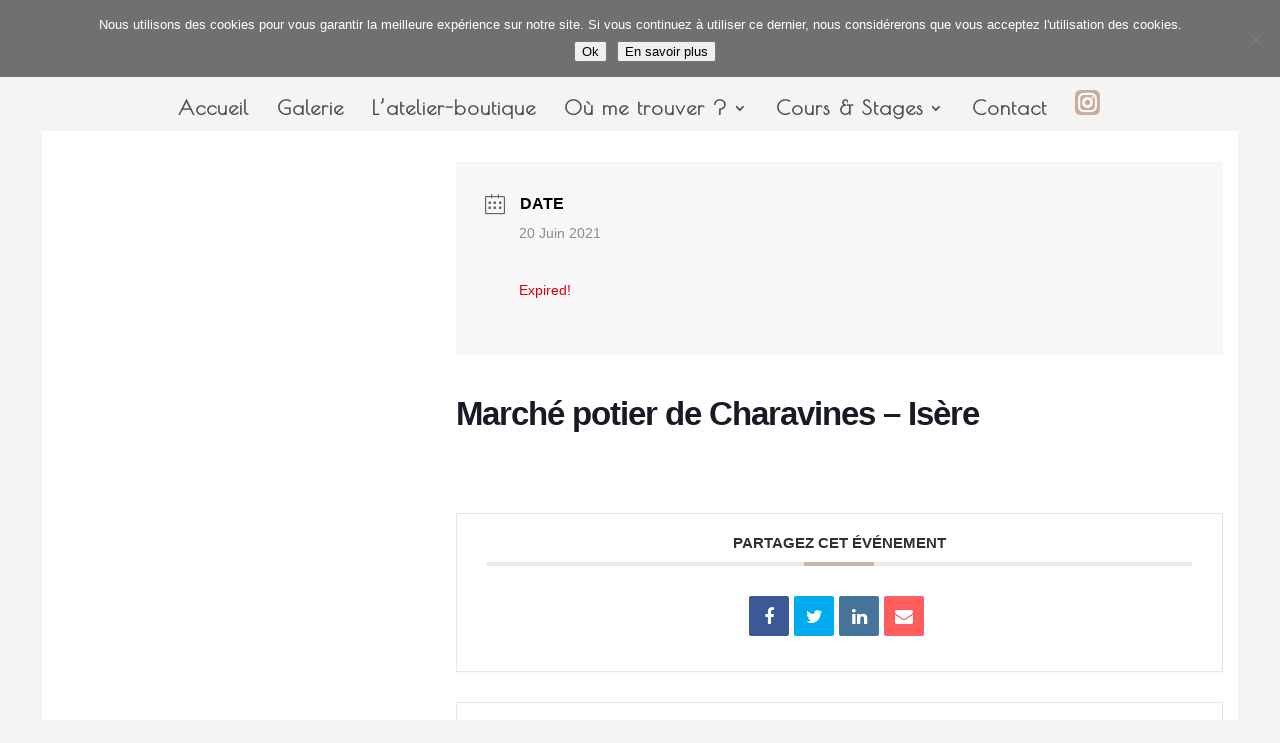

--- FILE ---
content_type: text/css
request_url: https://www.laurannesaliaris.fr/wp-content/et-cache/1121/et-core-unified-cpt-tb-587-deferred-1121.min.css?ver=1765229083
body_size: 257
content:
.et_pb_section_0_tb_footer.et_pb_section{padding-top:25px;padding-bottom:0px;margin-top:0px;background-color:#483c3c!important}.et_pb_row_0_tb_footer.et_pb_row{padding-top:9px!important;padding-top:9px}.et_pb_image_0_tb_footer,.et_pb_image_1_tb_footer,.et_pb_image_2_tb_footer{text-align:left;margin-left:0}.et_pb_row_1_tb_footer.et_pb_row{padding-top:0px!important;padding-bottom:2px!important;padding-top:0px;padding-bottom:2px}.et_pb_text_0_tb_footer.et_pb_text,.et_pb_text_1_tb_footer.et_pb_text{color:#ffffff!important}.et_pb_text_0_tb_footer{font-family:'Arya',Helvetica,Arial,Lucida,sans-serif;font-size:16px;margin-bottom:-6px!important}.et_pb_text_1_tb_footer{font-family:'Arya',Helvetica,Arial,Lucida,sans-serif;font-size:16px;margin-top:-15px!important}@media only screen and (max-width:980px){.et_pb_image_0_tb_footer .et_pb_image_wrap img,.et_pb_image_1_tb_footer .et_pb_image_wrap img,.et_pb_image_2_tb_footer .et_pb_image_wrap img{width:auto}}@media only screen and (max-width:767px){.et_pb_image_0_tb_footer .et_pb_image_wrap img,.et_pb_image_1_tb_footer .et_pb_image_wrap img,.et_pb_image_2_tb_footer .et_pb_image_wrap img{width:auto}}